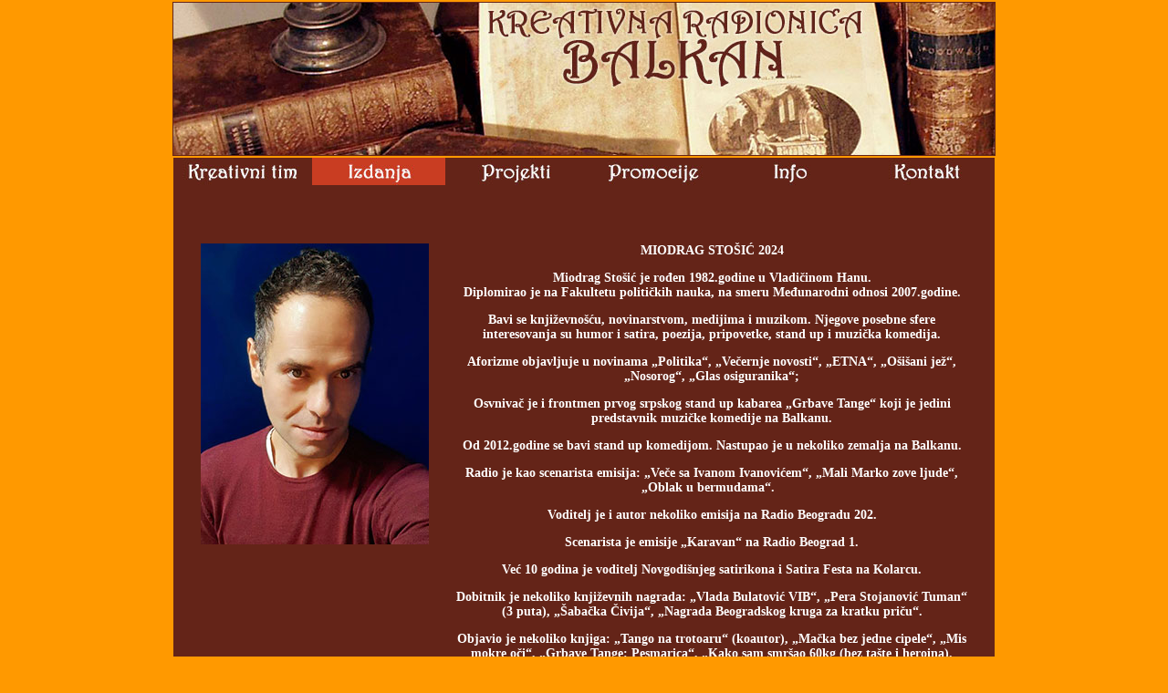

--- FILE ---
content_type: text/html
request_url: http://www.krbalkan.rs/autor-miodrag-stosic.html
body_size: 6446
content:
<!DOCTYPE html PUBLIC "-//W3C//DTD XHTML 1.0 Transitional//EN" "http://www.w3.org/TR/xhtml1/DTD/xhtml1-transitional.dtd">
<html xmlns="http://www.w3.org/1999/xhtml">
<head>
<meta http-equiv="Content-Type" content="text/html; charset=utf-8" />
<title>kreativna radionica balkan</title>
<style type="text/css">
body,td,th {
	font-family: Calibri;
	font-size: 14px;
	font-style: normal;
	font-weight: bold;
	background-image: none;
	background-repeat: no-repeat;
	background-attachment: scroll;
	text-align: center;
	background-color: #642418;
	color: #FFF;
	vertical-align: top;
}
body {
	margin-top: 0px;
	background-color: #F90;
	background-image: url();
}
h1,h2,h3,h4,h5,h6 {
	font-family: Calibri;
}
h1 {
	font-size: 9px;
}
h2 {
	font-size: 10px;
}
h3 {
	font-size: 12px;
}
h4 {
	font-size: 14px;
}
h5 {
	font-size: 16px;
}
h6 {
	font-size: 18px;
}
a {
	font-family: Calibri;
	font-size: 14px;
}
a:link {
	color: #FFF;
	text-decoration: none;
}
a:visited {
	text-decoration: none;
	color: #FFF;
}
a:hover {
	text-decoration: underline;
}
a:active {
	color: #FFF;
	font-size: 14pt;
}
</style>
</head>

<body bgcolor="#FF9900" text="#FFFFFF" link="#FFFFFF" topmargin="0">
<table width="900" align="center">
  <tr>
    <th height="167" colspan="5" scope="col"><img src="dugmici/banner.jpg" width="900" height="167" alt="banner" /></th>
  </tr>
</table>
<table width="900" border="0" align="center" cellpadding="0" cellspacing="0">
  <tr>
    <th scope="col"><a href="kreativni_tim.html"><img src="dugmici/kreativni_tim_tamno.jpg" width="146" height="30" alt="kreativni tim" /></a></th>
    <th scope="col"><a href="izdanja.html"><img src="dugmici/izdanja_svetlo.jpg" width="146" height="30" alt="izdanja" /></a></th>
    <th scope="col"><a href="projekti.html"><img src="dugmici/projekti_tamno.jpg" width="146" height="30" alt="projekti" /></a></th>
    <th scope="col"><a href="promocije.html"><img src="dugmici/promocije_tamno.jpg" width="146" height="30" alt="promocije" /></a></th>
    <th scope="col"><a href="info.html"><img src="dugmici/info_tamno.jpg" width="146" height="30" alt="info" /></a></th>
    <th scope="col"><a href="kontakt.html"><img src="dugmici/kontakt_tamno.jpg" width="146" height="30" alt="kontakt" /></a></th>
  </tr>
</table>
<table width="900" border="0" align="center" cellpadding="0" cellspacing="0">
  <tr>
    <th width="15" height="50" scope="col">&nbsp;</th>
    <th height="50" scope="col">&nbsp;</th>
    <th width="250" height="50" scope="col">&nbsp;</th>
    <th width="30" height="50" scope="col">&nbsp;</th>
    <th width="560" height="50" scope="col">&nbsp;</th>
    <th width="15" height="50" scope="col">&nbsp;</th>
    <th width="15" height="50" scope="col">&nbsp;</th>
  </tr>
  <tr>
    <td width="15" rowspan="2">&nbsp;</td>
    <td rowspan="2">&nbsp;</td>
    <td width="250" height="330"><p><img src="autori/miodrag-stosic(2-1).jpg" width="250" height="330" alt="Maja Stanković" longdesc="zoran.html" /></p></td>
    <td width="30" rowspan="2">&nbsp;</td>
    <td width="560" rowspan="2"><p>MIODRAG STOŠIĆ 2024 </p>
      <p>Miodrag Stošić je rođen 1982.godine u Vladičinom  Hanu.<br />
        Diplomirao je na Fakultetu političkih nauka, na  smeru Međunarodni odnosi 2007.godine. </p>
      <p>Bavi se književnošću, novinarstvom, medijima i  muzikom. Njegove posebne sfere interesovanja su humor i satira, poezija,  pripovetke, stand up i muzička komedija. </p>
      <p>Aforizme objavljuje u novinama &bdquo;Politika&ldquo;,  &bdquo;Večernje novosti&ldquo;, &bdquo;ETNA&ldquo;, &bdquo;Ošišani jež&ldquo;, &bdquo;Nosorog&ldquo;, &bdquo;Glas osiguranika&ldquo;; </p>
      <p>Osvnivač je i frontmen prvog srpskog stand up  kabarea &bdquo;Grbave Tange&ldquo; koji je jedini predstavnik muzičke komedije na Balkanu. </p>
      <p>Od 2012.godine se bavi stand up komedijom.  Nastupao je u nekoliko zemalja na Balkanu.</p>
      <p>Radio je kao scenarista emisija: &bdquo;Veče sa Ivanom  Ivanovićem&ldquo;, &bdquo;Mali Marko zove ljude&ldquo;, &bdquo;Oblak u bermudama&ldquo;.  </p>
      <p>Voditelj je i autor nekoliko emisija na Radio  Beogradu 202.</p>
      <p>Scenarista je emisije &bdquo;Karavan&ldquo; na Radio Beograd  1.</p>
      <p>Već 10 godina je voditelj Novgodišnjeg satirikona  i Satira Festa na Kolarcu. </p>
      <p>Dobitnik je nekoliko književnih nagrada: &bdquo;Vlada  Bulatović VIB&ldquo;, &bdquo;Pera Stojanović Tuman&ldquo; (3 puta), &bdquo;Šabačka Čivija&ldquo;, &bdquo;Nagrada  Beogradskog kruga za kratku priču&ldquo;.</p>
      <p>Objavio je nekoliko knjiga: &bdquo;Tango na trotoaru&ldquo;  (koautor), &bdquo;Mačka bez jedne cipele&ldquo;, &bdquo;Mis mokre oči&ldquo;, &bdquo;Grbave Tange:  Pesmarica&ldquo;, &bdquo;Kako sam smršao 60kg (bez tašte i heroina). </p>
Živi  i radi u Beogradu.<br />    </td>
    <td width="15" rowspan="2">&nbsp;</td>
    <td width="15" rowspan="2">&nbsp;</td>
  </tr>
  <tr>
    <td>&nbsp;</td>
  </tr>
  <tr>
    <td width="15" height="50">&nbsp;</td>
    <td height="50">&nbsp;</td>
    <td width="250" height="50">&nbsp;</td>
    <td width="30" height="50">&nbsp;</td>
    <td width="560" height="50">&nbsp;</td>
    <td width="15" height="50">&nbsp;</td>
    <td width="15" height="50">&nbsp;</td>
  </tr>
</table>
<table width="900" border="0" align="center" cellpadding="0" cellspacing="0">
  <tr>
    <th width="300" height="50" scope="col"><a href="index.html">naslovna strana</a></th>
    <th width="300" scope="col"><a href="http://www.youtube.com/"><img src="dugmici/youtube.png" width="28" height="28" alt="youtube" longdesc="http://www.youtube.com/" /></a> <a href="https://www.facebook.com/kreativna.radionicabalkan"><img src="dugmici/facebook.png" width="28" height="28" alt="facebook" longdesc="https://www.facebook.com/kreativna.radionicabalkan" /></a> <a href="https://twitter.com/krbalkan"><img src="dugmici/twitter.png" width="28" height="28" alt="twitter" longdesc="https://twitter.com/" /></a></th>
    <th width="300" scope="col"><a href="izdanja.html">nazad</a></th>
  </tr>
</table>
<table width="900" border="0" align="center" cellpadding="0" cellspacing="0">
  <tr bgcolor="#642418">
    <th scope="col"><h2>Copyright KREATIVNA RADIONICA BALKAN 2014 ©. All rights reserved</h2></th>
  </tr>
</table>
<h1>&nbsp;</h1>
</body>
</html>
